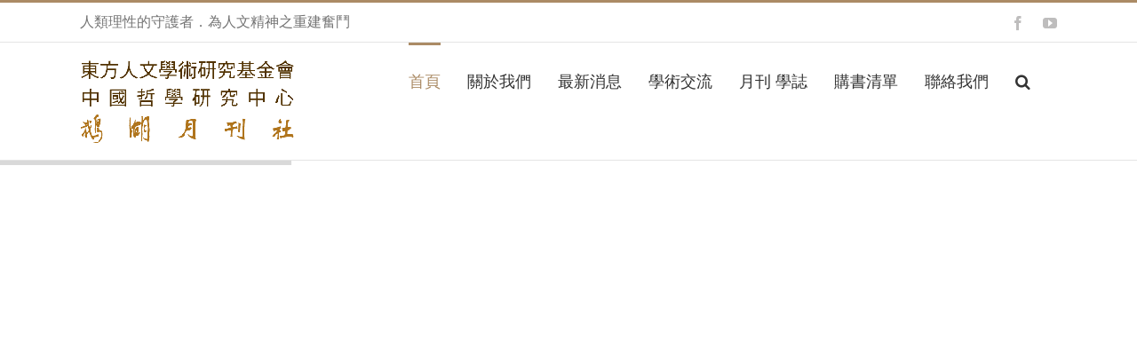

--- FILE ---
content_type: text/css
request_url: https://www.legein.org.tw/wp-content/themes/Avada/assets/css/woocommerce.css?ver=3.9.1
body_size: 8819
content:
.group {
  zoom: 1;
}
.group:before,
.group:after {
  content: " ";
  display: table;
}
.group:after {
  clear: both;
}
/* Flexbox */
/* Woocommerce */
.woocommerce input[type="number"] {
  -moz-appearance: textfield;
}
.woocommerce-message,
.woocommerce-info {
  margin-bottom: 30px;
  padding: 20px 0 20px 16px;
  background: none;
  border: none;
  border-top: 1px solid #e0dede;
  border-bottom: 1px solid #e0dede;
  color: #333;
  text-align: left;
}
.woocommerce-message:before,
.woocommerce-info:before {
  position: absolute;
  margin-left: -16px;
  font-family: 'IcoMoon';
  content: '\f05d';
}
.woocommerce-message .wc-forward,
.woocommerce-info .wc-forward {
  float: right;
  text-shadow: none;
}
.woocommerce-message .wc-forward:before,
.woocommerce-info .wc-forward:before {
  font-family: 'IcoMoon';
  content: '\f07a';
  margin-right: 6px;
  color: inherit;
}
.woocommerce-error {
  list-style: none;
  padding: 0;
}
.woocommerce-error li {
  margin-bottom: 15px;
  background-color: #ffe9e9;
  border: 1px solid #E7A9A9;
  color: #D04544;
  padding: 8px;
  position: relative;
  text-align: center;
}
.woocommerce button.fusion-button,
.woocommerce button.button,
.woocommerce .shipping-calculator-form .button,
.woocommerce .login .button,
.woocommerce .register .button,
.woocommerce .avada-order-details .order-again .button,
.woocommerce .lost_reset_password input[type=submit] {
  min-height: 32px;
  text-transform: uppercase;
  text-align: center;
  padding: 0 20px;
  margin: 0;
  border-radius: 2px;
  cursor: pointer;
}
.woocommerce .lost_reset_password input[type=submit] {
  border: 0;
}
.woocommerce .button {
  cursor: pointer;
}
.woocommerce .single_add_to_cart_button,
.woocommerce button.button {
  margin-top: -1px;
}
.woocommerce .avada-shipping-calculator-form .button,
.woocommerce .shipping-calculator-form .button {
  float: right;
  margin-top: 0;
  padding: 2px 20px;
}
.woocommerce .login .form-row {
  text-align: initial;
  margin: 0 20px 0 15px;
  float: right;
}
.woocommerce .login .form-row.form-row-first,
.woocommerce .login .form-row.form-row-last {
  margin: 0 0 20px 0;
  float: none;
}
.woocommerce .login .button {
  margin-left: 15px;
}
.woocommerce .login .inline {
  float: left;
  margin-top: 5px;
}
.woocommerce .login .lost_password {
  float: right;
  margin-top: 5px;
}
.woocommerce #customer_login .login .form-row {
  text-align: initial;
  margin: 0 18px 0 0;
  float: left;
}
.woocommerce #customer_login .login .form-row.form-row-wide {
  margin: 0 0 20px 0;
  float: none;
}
.woocommerce #customer_login .login .button {
  margin-left: 0;
}
.woocommerce #customer_login .login .inline {
  float: none;
  display: inline;
  margin-top: 10px;
  margin-left: 15px;
}
.woocommerce #customer_login .login .lost_password {
  float: left;
  margin-bottom: 0;
}
.woocommerce #customer_login .register .form-row:last-child {
  margin-bottom: 0;
}
.woocommerce .checkout_coupon {
  margin-bottom: 40px;
  display: -webkit-flex !important;
  display: -ms-flexbox !important;
  display: flex !important;
  -webkit-align-items: center;
  -ms-flex-align: center;
      align-items: center;
  -webkit-justify-content: space-between;
  -ms-flex-pack: justify;
      justify-content: space-between;
}
.woocommerce .checkout_coupon .promo-code-heading {
  margin: 0;
  padding: 0;
  border: none;
}
.woocommerce .checkout_coupon .coupon-contents {
  display: -webkit-flex !important;
  display: -ms-flexbox !important;
  display: flex !important;
  -webkit-align-items: center;
  -ms-flex-align: center;
      align-items: center;
  -webkit-justify-content: center;
  -ms-flex-pack: center;
      justify-content: center;
  -webkit-flex-wrap: wrap;
  -ms-flex-wrap: wrap;
      flex-wrap: wrap;
  margin: 0 -7.5px;
}
.woocommerce .checkout_coupon .coupon-input {
  width: 240px;
  margin: 0;
  padding: 5px 7.5px;
}
.woocommerce .checkout_coupon .coupon-input .input-text {
  margin: 0;
  padding: 8px 15px;
}
.woocommerce .checkout_coupon .coupon-button {
  margin: 0;
  padding: 5px 7.5px;
}
.product_meta {
  padding-top: 20px;
}
.cart-totals-buttons,
.shipping_calculator,
.coupon,
#customer_login .col-1,
#customer_login .col-2,
.checkout_coupon,
.cross-sells {
  box-sizing: border-box;
  -moz-box-sizing: border-box;
  border: 1px solid;
  overflow: hidden;
  padding: 30px;
}
.woocommerce .checkout h3,
.cart_totals h2,
.shipping_calculator h2,
.coupon h2,
#customer_login h2,
.cross-sells h2 {
  margin-top: 0;
  border-bottom: 1px solid;
  margin-bottom: 30px;
  padding-bottom: 10px;
}
.woocommerce-ordering {
  display: none;
}
.catalog-ordering {
  margin-bottom: 32px;
}
.orderby-order-container {
  display: inline-block;
  vertical-align: top;
}
.catalog-ordering > ul,
.orderby-order-container > ul {
  display: inline-block;
  vertical-align: top;
  list-style: none;
  margin: 0 10px 10px 0;
  padding: 0;
}
.catalog-ordering > ul,
.orderby-order-container > ul,
.order-dropdown > li:after,
.order-dropdown ul li a {
  height: 39px;
  line-height: 39px;
}
.order-dropdown,
.order-dropdown ul li a {
  width: 185px;
}
.catalog-ordering .order,
.order-dropdown > li:after {
  width: 39px;
}
.catalog-ordering a {
  color: #333;
}
.order-dropdown {
  position: relative;
  z-index: 100;
  cursor: pointer;
}
.order-dropdown ul {
  margin: 0;
  padding: 0;
  list-style: none;
}
.catalog-ordering .order li a {
  background: #fbfaf9;
  border: 1px solid #dbdbdb;
  display: block;
  font-size: 12px;
  text-align: center;
}
.order-dropdown .current-li {
  background: #fbfaf9;
  border: 1px solid #dbdbdb;
  display: block;
  padding: 0 13px;
  font-size: 12px;
}
.current-li-content {
  display: block;
  overflow: hidden;
  width: 133px;
}
.order-dropdown > li {
  position: relative;
  z-index: 99;
}
.order-dropdown ul {
  display: none;
  background: #fbfaf9;
}
.order-dropdown > li:hover > ul {
  display: block;
  position: absolute;
}
.order-dropdown li ul li {
  overflow: hidden;
}
.order-dropdown ul li a {
  background: #fbfaf9;
  border: 1px solid #dbdbdb;
  border-top: 0;
  display: block;
  font-size: 12px;
  padding: 0;
  padding: 0 13px;
}
.order-dropdown ul li a:hover {
  background: #fff;
}
.order-dropdown ul li a strong {
  font-weight: normal;
}
.order-dropdown > li:after {
  display: block;
  font-family: "IcoMoon";
  content: '\e61f';
  font-size: 9px;
  z-index: 101;
  position: absolute;
  top: 0;
  right: 0;
  text-align: center;
  border-left: 1px solid #dbdbdb;
}
.products {
  list-style: none;
  margin: 0;
  padding: 0;
}
.products > li {
  border: 1px solid #efefef;
  border-bottom-width: 2px;
}
.products-6 > li {
  float: left;
  width: 15.832%;
  margin-right: 1.0%;
  margin-bottom: 11px;
}
.products-6 > li:nth-child(6n) {
  margin-right: 0;
}
.products-6 > li:nth-child(6n+1) {
  clear: both;
}
.products-5 > li {
  float: left;
  width: 19.2%;
  margin-right: 1.0%;
  margin-bottom: 11px;
}
.products-5 > li:nth-child(5n) {
  margin-right: 0;
}
.products-5 > li:nth-child(5n+1) {
  clear: both;
}
.products-4 > li {
  float: left;
  width: 24.25%;
  margin-right: 1.0%;
  margin-bottom: 11px;
}
.products-4 > li:nth-child(4n) {
  margin-right: 0;
}
.products-4 > li:nth-child(4n+1) {
  clear: both;
}
.products-3 > li {
  float: left;
  width: 32.6%;
  margin-right: 1.0%;
  margin-bottom: 11px;
}
.products-3 > li:nth-child(3n) {
  margin-right: 0;
}
.products-3 > li:nth-child(3n+1) {
  clear: both;
}
.products-2 > li {
  float: left;
  width: 49.5%;
  margin-right: 1.0%;
  margin-bottom: 11px;
}
.products-2 > li:nth-child(2n) {
  margin-right: 0;
}
.products-2 > li:nth-child(2n+1) {
  clear: both;
}
.products-1 > li {
  float: left;
  width: 100%;
  margin-bottom: 11px;
}
.products-1 > li:nth-child(2n) {
  margin-right: 0;
}
.products-1 > li:nth-child(2n+1) {
  clear: both;
}
.product-images {
  display: block;
  text-align: center;
  position: relative;
}
.onsale {
  -webkit-backface-visibility: hidden;
  display: block;
  z-index: 98;
  color: #fff;
  border-radius: 50%;
  line-height: 39px;
  text-align: center;
  position: absolute;
  padding: 0px 5px;
  pointer-events: none;
}
.fusion-out-of-stock {
  /* Cirlce Badge layout
  z-index: 98;
  -webkit-backface-visibility: hidden;
  position: absolute;
  left: 15px;
  top: 20px;
  height: 45px;
  width: 45px;
  line-height: 14px;
  .border-radius(50%);
  background-color: #AA0000;
  text-align: center;
  color: #fff;
  pointer-events: none;
  */
  z-index: 98;
  position: absolute;
  left: 0;
  top: 0;
  height: 25px;
  width: 100%;
  line-height: 25px;
  background-clip: padding-box;
  background-color: rgba(210, 0, 0, 0.9);
  font-size: 13px;
  color: #fff;
  text-align: center;
  pointer-events: none;
}
.fusion-out-of-stock .fusion-position-text {
  position: relative;
  top: 50%;
  margin-left: -1px;
  margin-top: -14px;
  word-wrap: break-word;
}
.product-details {
  padding: 20px 15px 0px 15px;
}
.product-title {
  font-size: 13px;
  margin-top: 0;
  margin-bottom: 5px;
  font-family: 'MuseoSlab500Regular', arial, helvetica, sans-serif;
  font-weight: normal;
}
.product .product-buttons {
  padding-bottom: 12px;
  padding-top: 12px;
  margin: 0 15px;
  margin-top: 4px;
  border-top: 1px solid #EBEAEA;
}
.star-rating {
  overflow: hidden;
  position: relative;
  height: 1em;
  line-height: 1em;
  font-size: 1em;
  width: 5.1em;
  font-family: 'icomoon';
}
.star-rating:before {
  content: '\f006\f006\f006\f006\f006';
  float: left;
  top: 0;
  left: 0;
  position: absolute;
  letter-spacing: 0.1em;
}
.star-rating span {
  overflow: hidden;
  float: left;
  top: 0;
  left: 0;
  position: absolute;
  padding-top: 1.5em;
}
.star-rating span:before {
  content: '\f005\f005\f005\f005\f005';
  top: 0;
  position: absolute;
  left: 0;
  letter-spacing: 0.1em;
}
.product-details .star-rating {
  float: right;
}
.price del .amount,
.product-details .price .from {
  font-size: 13px;
  margin-right: 5px;
}
.price ins {
  text-decoration: none;
}
.price ins .amount {
  font-size: 18px;
  text-decoration: none;
}
.price > .amount {
  font-size: 18px;
}
.product-details-container {
  border-bottom: 1px solid #e7e6e6;
  padding-bottom: 20px;
  min-height: 50px;
}
.product-buttons a {
  display: block;
  position: relative;
  box-sizing: border-box;
  padding-left: 16px;
  width: auto;
  max-width: 49%;
  line-height: inherit;
  font-size: 12px;
  text-shadow: none;
}
.product-buttons a:first-child {
  float: left;
}
.product-buttons a:last-child {
  float: right;
}
.product-buttons a:before {
  position: absolute;
  margin-left: -16px;
  font-family: 'icomoon';
  color: inherit;
}
.product-buttons .add_to_cart_button:before,
.product-buttons .product_type_simple:before,
.product-buttons .product_type_external:before {
  content: '\f07a';
}
.product-buttons .show_details_button:before {
  content: '\e623';
}
.product-buttons .product_type_variable:before,
.product-buttons .product_type_grouped:before {
  content: '\f013';
}
.product-buttons .align-right {
  float: right;
  width: 41%;
  position: relative;
  line-height: normal;
  display: inline-block;
  line-height: 40px;
}
.product-buttons .added_to_cart {
  display: none;
}
/*
.has-sidebar .products-4 .product-buttons .button,
.has-sidebar .products-4 .product-buttons .show_details_button {
  width: 36%;
}
.has-sidebar .products-4 .product-buttons .show_details_button {
  width: auto;
  max-width: 36%;
}
*/
.product-buttons .button {
  text-align: left;
}
.product-images .crossfade-images {
  white-space: nowrap;
  display: block;
}
.product-images .crossfade-images .helper {
  display: inline-block;
  height: 100%;
  vertical-align: middle;
}
.product-images .crossfade-images:hover img:not(.hover-image) {
  opacity: 0;
}
.product-images .crossfade-images:hover .hover-image {
  opacity: 1 !important;
}
.product-images .crossfade-images img {
  transition: opacity 0.5s ease-in-out;
  position: relative;
  z-index: 50;
  min-width: 100%;
  vertical-align: middle;
}
.product-images .crossfade-images .hover-image {
  position: absolute;
  left: 0;
  right: 0;
  margin: 0 auto;
  opacity: 0;
}
.woocommerce-pagination .next,
.woocommerce-pagination .prev,
.woocommerce-pagination .next:hover,
.woocommerce-pagination .prev:hover {
  border: 0;
}
.woocommerce-tabs {
  clear: both;
}
#main .product .product_title {
  margin: 0;
}
.product .onsale {
  top: 20px;
  left: 15px;
}
.product .price {
  margin: 0;
  margin-top: 5px;
}
.product .product-border {
  height: 4px;
  border-top: 1px solid #e7e6e6;
  border-bottom: 1px solid #e7e6e6;
  margin-top: 20px;
  margin-bottom: 20px;
  box-sizing: content-box;
}
.quantity {
  display: inline-block;
  border: 1px solid #dbdbdb;
  overflow: hidden;
}
.quantity .minus,
.quantity .plus,
.quantity .qty {
  float: left;
  border: 0;
  margin: 0;
  padding: 0;
  height: 31px;
  text-align: center;
  vertical-align: middle;
  font-size: 12px;
  color: #333;
}
.quantity .qty {
  background: transparent;
  width: 43px;
}
.quantity .minus,
.quantity .plus {
  background: #fbfaf9;
  width: 26px;
  cursor: pointer;
}
.quantity .minus,
.quantity .qty {
  border-right: 1px solid #dadada;
}
.quantity .qty::-webkit-inner-spin-button,
.quantity .qty::-webkit-outer-spin-button {
  -webkit-appearance: none;
  margin: 0;
}
.input-text,
.quantity .minus,
.quantity .plus {
  -webkit-appearance: none;
  border-radius: 0;
}
form.cart {
  margin-bottom: 40px;
  margin-top: 40px;
}
.summary .cart .gform_wrapper {
  overflow: visible;
}
.summary .cart .quantity {
  float: left;
  margin-right: 10px;
  margin-bottom: 5px;
}
.group_table {
  margin-bottom: 30px;
}
.group_table tr {
  vertical-align: top;
  height: 41px;
}
.group_table td {
  vertical-align: middle;
  height: 31px;
}
.group_table td.label {
  padding: 0 10px;
}
.product_meta > span {
  display: block;
}
.woocommerce-tabs {
  overflow: hidden;
  padding-top: 60px;
}
.woocommerce-tabs > .tabs {
  list-style: none;
  padding: 0;
  margin: 0;
  width: 220px;
  float: left;
}
.woocommerce-tabs .tabs li a {
  display: block;
  padding: 10px 0px;
  border-bottom: 1px solid #e7e6e6;
}
.woocommerce-tabs .tabs li a .arrow,
.woocommerce-tabs .tabs li a:hover .arrow {
  display: none;
}
.woocommerce-tabs .tabs li.active a .arrow,
.woocommerce-tabs .tabs li.active a:hover .arrow {
  display: inline-block;
}
.woocommerce-tabs .panel {
  border: 1px solid #e7e6e6;
  margin-left: 240px;
}
.woocommerce #review_form input[type=text] {
  width: 100%;
}
#reviews .overall-rating {
  float: right;
}
#reviews .review-title {
  margin: 0;
}
#reviews .review-main-title {
  margin-bottom: 25px;
}
#reviews .commentlist {
  margin-bottom: 0;
}
#reviews li {
  margin-bottom: 15px;
}
#reviews li:last-child {
  margin-bottom: 0;
}
#reviews li .comment-text {
  padding: 15px;
  border: 1px solid #f2efef;
  margin-left: 70px;
}
#reviews li .avatar {
  float: left;
  max-width: 60px;
}
#reviews li .comment-text .meta {
  display: inline-block;
  margin-bottom: 10px;
}
#reviews li .comment-text .star-rating {
  float: right;
  margin-left: 5px;
}
#reviews li .comment-text .description {
  clear: right;
}
#reviews .add_review {
  margin: 0;
  margin-top: 15px;
  float: right;
}
#review_form_wrapper {
  margin-top: 50px;
}
#reviews #reply-title {
  font-size: 15px;
  margin: 0;
  margin-bottom: 25px;
}
.comment-respond .comment-reply-title {
  margin-top: 0;
  padding-top: 1em;
}
.comment-form-rating label {
  display: none;
}
#reviews .comment-form-comment label {
  display: block;
  margin-bottom: 4px;
}
#reviews input#submit {
  border: 0;
  font-size: 13px;
  font-weight: bold;
}
p.stars {
  position: relative;
  line-height: 1em;
  font-size: 1em;
}
p.stars:after {
  content: "";
  display: block;
  clear: both;
}
p.stars a {
  width: 19%;
  display: block;
  position: relative;
  float: left;
  box-sizing: border-box;
  padding: .5em .5em .5em .75em;
  background: rgba(0, 0, 0, 0.025);
  margin-right: 1%;
  border-radius: 4px;
  font-weight: bold;
}
p.stars a:hover,
p.stars a.active {
  background: rgba(0, 0, 0, 0.075);
}
p.stars a.star-1:after,
p.stars a.star-2:after,
p.stars a.star-3:after,
p.stars a.star-4:after,
p.stars a.star-5:after {
  font-family: 'icomoon';
  content: '\f005';
  position: absolute;
  top: .85em;
  width: 5.3em;
  right: 1em;
  font-size: .5em;
  border-radius: 1em;
  color: #999;
  text-align: right;
  font-weight: normal;
}
p.stars a.star-1:hover,
p.stars a.star-2:hover,
p.stars a.star-3:hover,
p.stars a.star-4:hover,
p.stars a.star-5:hover {
  text-decoration: none;
}
p.stars a.star-1:after {
  content: '\f005';
}
p.stars a.star-2:after {
  content: '\f005\f005';
}
p.stars a.star-3:after {
  content: '\f005\f005\f005';
}
p.stars a.star-4:after {
  content: '\f005\f005\f005\f005';
}
p.stars a.star-5:after {
  content: '\f005\f005\f005\f005\f005';
}
.related.products,
.upsells.products {
  margin-top: 60px;
}
.shop_attributes {
  width: 100%;
}
.shop_attributes tr {
  border-bottom: 1px solid #e0e0e0;
}
.shop_attributes tr:last-child {
  border-bottom: 0;
}
.shop_attributes tr th {
  text-align: left;
  width: 30%;
  font-weight: bold;
  padding: 5px 0px;
}
.shop_attributes tr td {
  text-align: left;
  width: 70%;
  padding: 5px 0px;
}
.shop_attributes p {
  margin: 0;
}
.product {
  position: relative;
}
.product .images {
  float: left;
  width: 500px;
  margin-right: 30px;
}
.product .summary.entry-summary {
  margin-left: 530px;
}
.product .entry-summary .summary-container {
  float: left;
  width: 100%;
}
.product .summary.entry-summary .summary-container > div:nth-child(2) {
  display: inline-block;
}
.product .images #slider,
.product .images #carousel {
  margin-bottom: 7px;
}
.product .images #carousel li {
  margin-right: 9px;
  opacity: 0.5;
}
.product .images #carousel li.flex-active-slide {
  opacity: 1;
}
.product .images #slider .flex-direction-nav,
.product .images #carousel .flex-direction-nav {
  display: none;
}
.product .images:hover #slider .flex-direction-nav,
.product .images:hover #carousel .flex-direction-nav {
  display: block;
}
.woocommerce .product .thumbnails {
  margin-top: 7px;
}
.woocommerce .product .thumbnails img {
  max-width: 118px;
  margin-right: 9px;
  margin-bottom: 9px;
}
.woocommerce .product .thumbnails a:nth-child(4n) img {
  margin-right: 0;
}
.woocommerce.has-sidebar .product .thumbnails a img {
  max-width: 100px;
}
.woocommerce.has-sidebar .product .thumbnails a:nth-child(3n) img {
  margin-right: 0;
}
.woocommerce.has-sidebar .product .thumbnails a:nth-child(4n) img {
  margin-right: 9px;
}
.woocommerce-tabs .panel {
  padding: 40px;
}
.single-product .woocommerce-tabs h3 {
  margin-top: 0;
}
.woocommerce .social-share,
.woocommerce .social-share li {
  list-style: none;
  margin: 0;
  padding: 0;
}
.woocommerce .social-share {
  text-align: center;
  border-top: 1px solid #e7e6e6;
  border-bottom: 1px solid #e7e6e6;
  margin-top: 60px;
}
html.flexbox .woocommerce .social-share {
  display: -webkit-flex;
  display: -ms-flexbox;
  display: flex;
  -webkit-justify-content: center;
      -ms-flex-pack: center;
          justify-content: center;
}
.woocommerce .social-share li a {
  display: block;
}
.has-sidebar .woocommerce .social-share li,
.has-sidebar .woocommerce-container .social-share li {
  width: 24%;
  padding: 20px 19px;
}
.double-sidebars.woocommerce .social-share li {
  float: left;
}
.woocommerce .social-share li {
  display: inline-block;
  text-align: left;
  width: 25%;
  border-right: 1px solid #e7e6e6;
  padding: 20px 30px;
}
.woocommerce .social-share li:last-child {
  border-right: 0;
}
.woocommerce .social-share li a {
  display: block;
}
.woocommerce .social-share li .fontawesome-icon {
  display: inline-block;
  vertical-align: middle;
  float: none;
  margin: 0;
}
.woocommerce .social-share li .fusion-woo-social-share-text {
  display: inline-block;
  vertical-align: middle;
  padding: 0 0 0 10px;
  width: calc(100% - 45px);
}
.woocommerce .social-share .woocommerce .social-share li span {
  display: block;
}
.woocommerce-success-message {
  border-top: 1px solid;
  border-bottom: 1px solid;
  padding: 20px 0px;
  font-size: 14px;
  font-family: 'MuseoSlab500Regular', arial, helvetica, sans-serif;
  margin-bottom: 40px;
}
.woocommerce-success-message .button {
  float: right;
}
.woocommerce-success-message .msg:before {
  font-family: 'icomoon';
  content: '\f05d';
  margin-right: 5px;
}
.woocommerce-success-message .button {
  font-size: 12px;
}
.woocommerce-success-message .button:before {
  font-family: 'icomoon';
  content: '\f07a';
  margin-right: 6px;
}
.empty-cart-message .msg {
  font-size: 18px;
}
.empty-cart-message .msg:before {
  content: '';
}
.variations_form .variations .single_variation_wrap .woocommerce-variation-description {
  display: none;
  visibility: hidden;
  height: 0;
}
.single_variation_wrap {
  margin: 10px 0px;
}
.single_variation_wrap .variations_button .quantity {
  float: left;
}
.single_variation_wrap .variations_button .button {
  float: left;
  margin-left: 10px;
}
table.variations {
  width: 100%;
}
table.variations td {
  padding-bottom: 5px;
}
.variations .label {
  padding-right: 10px;
}
.variations .value {
  min-width: 150px;
}
.single_variation_price_reset .single_variation_wrap {
  float: left;
  margin-top: 5px;
}
.product .single_variation_price_reset .single_variation_wrap .price {
  margin-top: 0;
}
.single_variation_price_reset .reset_variations {
  float: right;
  margin-top: 5px;
}
#wrapper .widget .product_list_widget li {
  padding-bottom: 10px;
  margin-bottom: 10px;
}
.product_list_widget .wp-post-image {
  max-width: 58px;
  float: right;
  margin-left: 15px;
}
.product_list_widget li,
.widget_layered_nav li {
  border-bottom-width: 1px;
  border-bottom-style: solid;
  overflow: hidden;
}
.product_list_widget li a,
.widget_layered_nav li a {
  border-bottom: 0;
  padding: 0;
}
.widget_layered_nav li.chosen {
  background-color: #A0CE4E;
}
.widget_layered_nav li.chosen a {
  margin-left: 14px;
}
.widget_layered_nav li.chosen a:before,
.widget_layered_nav_filters li.chosen a:before {
  position: absolute;
  content: '\e61d';
  margin-left: -17px;
  -webkit-transform: rotate(45deg);
  transform: rotate(45deg);
  font-family: 'icomoon';
}
.widget_layered_nav_filters li.chosen {
  display: inline-block;
  margin: 0 3px 3px 0;
  padding: 2px 5px 2px 20px;
  background-color: #A0CE4E;
}
.product_list_widget li .amount,
.product_list_widget li .quantity {
  display: block;
  font-size: 15px;
  font-weight: bold;
  padding-top: 3px;
}
.product_list_widget li .quantity {
  border: 0;
}
.product_list_widget li dl {
  margin: 0;
}
.product_list_widget li dt,
.product_list_widget li dd {
  margin: 0;
  display: inline;
}
.product_list_widget li dt {
  font-weight: bold;
  margin-right: 5px;
}
.product_list_widget li .star-rating {
  margin: 5px 0px;
}
.widget_shopping_cart_content .total .amount {
  display: inline-block;
  margin-left: 25px;
}
.widget_shopping_cart_content .buttons {
  background: #f6f6f6;
  overflow: hidden;
}
.widget_shopping_cart_content .buttons a {
  display: inline-block;
  width: 50%;
  float: left;
  text-indent: 10px;
  margin: 0;
  height: 35px;
  line-height: 35px;
}
.widget_shopping_cart_content .buttons > a:before {
  font-family: 'icomoon';
  content: '\f07a';
  margin-right: 10px;
}
.widget_shopping_cart_content .buttons a.checkout:before {
  font-family: 'icomoon';
  content: '\f046';
  margin-right: 10px;
}
.widget_layered_nav li {
  overflow: hidden;
  padding: 10px 0px;
}
.widget_layered_nav li a {
  float: left;
}
.widget_layered_nav li .count {
  float: right;
  font-size: 12px;
}
.price_slider_wrapper {
  border-bottom: 1px solid;
  padding-bottom: 18px;
}
.price_slider_amount {
  text-align: right;
  margin-top: 15px;
}
.price_slider_amount .button {
  float: left;
  font-weight: bold;
  height: 25px;
  line-height: 25px;
  font-size: 13px;
  padding: 0 6px;
}
.price_label {
  line-height: 25px;
}
.price_label .from {
  margin-left: 3px;
}
.price_label .from,
.price_label .to {
  font-size: 14px;
  font-weight: bold;
}
.ui-slider {
  position: relative;
  text-align: left;
}
.ui-slider .ui-slider-handle {
  position: absolute;
  z-index: 2;
  width: 12px;
  height: 12px;
  top: -0.3em;
  outline: none;
}
.ui-slider .ui-slider-handle:before {
  border: 1px solid #333;
  border-radius: 50%;
  background-clip: padding-box;
  background-color: #fff;
  width: 12px;
  height: 12px;
  outline: none;
  content: '';
  display: block;
  position: absolute;
  top: 0;
  left: 0;
}
.ui-slider .ui-slider-handle:after {
  border: 1px solid #333;
  border-radius: 50%;
  background-clip: padding-box;
  background-color: #fff;
  width: 2px;
  height: 2px;
  outline: none;
  content: '';
  display: block;
  position: absolute;
  top: 5px;
  left: 5px;
  z-index: 3;
}
.ui-slider .ui-slider-handle:last-child {
  margin-left: -1em;
}
.ui-slider .ui-slider-range {
  position: absolute;
  z-index: 1;
  font-size: .7em;
  display: block;
  border: 0;
  border-radius: 1em;
}
.price_slider_wrapper .ui-widget-content {
  border-radius: 1em;
}
.ui-slider-horizontal {
  height: .5em;
}
.ui-slider-horizontal .ui-slider-range {
  top: 0;
  height: 100%;
}
.ui-slider-horizontal .ui-slider-range-min {
  left: -1px;
}
.ui-slider-horizontal .ui-slider-range-max {
  right: -1px;
}
.simple-products-slider {
  overflow: hidden;
}
#main .simple-products-slider .image .image-extras .image-extras-content h3 {
  margin-top: 0px;
  margin-bottom: 5px;
  font-size: 13px;
}
.simple-products-slider .cats {
  font-size: 11px;
  margin-bottom: 5px;
  line-height: normal;
}
.simple-products-slider .price {
  display: inline-block;
  margin-bottom: 5px;
}
.simple-products-slider .price .amount {
  font-size: 18px;
}
.simple-products-slider .product-buttons {
  padding: 0;
  height: auto;
}
.simple-products-slider .product-buttons a {
  display: inline;
  height: auto;
  line-height: normal;
  float: none;
}
.simple-products-slider .product-buttons a:before {
  margin-right: 0;
}
.simple-products-slider .product-buttons .show_details_button {
  margin-left: 5px;
}
.product-category h3 {
  padding: 0 20px;
}
#customer_login h2 {
  margin-bottom: 5px;
}
#customer_login .sep-double {
  margin-bottom: 40px;
}
#customer_login_box {
  border: 1px solid;
  padding: 30px;
  /* Safari/Chrome, other WebKit */
  /* Firefox, other Gecko */
  box-sizing: border-box;
  /* Opera/IE 8+ */
}
#customer_login .one_half.last {
  padding-top: 29px;
}
#customer_login_box .remember-box {
  padding-left: 20px;
  padding-right: 20px;
}
#customer_login .col-1,
#customer_login .col-2 {
  width: 48%;
  float: left;
}
#customer_login .col-1 {
  margin-right: 4%;
}
.woocommerce .myaccount_user_container {
  display: table-row;
}
.myaccount_user_container span {
  display: table-cell;
  padding: 25px 0px;
  border-right: 1px solid;
}
.myaccount_user_container span.msg {
  padding-left: 20px;
  padding-right: 20px;
}
.myaccount_user_container span:last-child {
  border-right: 0;
  padding-left: 20px;
}
.myaccount_user_container .username {
  padding-left: 25px;
  font-family: 'MuseoSlab500Regular', arial, helvetica, sans-serif;
  font-size: 18px;
  font-weight: normal;
}
.myaccount_user_container .username:before {
  position: absolute;
  margin-left: -25px;
  font-family: 'IcoMoon';
  content: '\f05d';
}
.myaccount_user_container .view-cart a {
  text-transform: uppercase;
}
.myaccount_user_container .view-cart a {
  padding-left: 25px;
}
.myaccount_user_container .view-cart a:before {
  position: absolute;
  margin-left: -25px;
  font-family: 'IcoMoon';
  content: '\f07a';
  color: inherit;
}
.myaccount_user {
  display: none;
}
.avada_myaccount_user {
  display: table;
  width: 100%;
  border-top: 1px solid;
  border-bottom: 1px solid;
  margin-bottom: 40px;
}
#main .avada-myaccount-data {
  overflow: visible;
}
.avada-myaccount-data h2,
.avada-myaccount-data .digital-downloads,
.avada-myaccount-data .my_account_orders,
.avada-myaccount-data .myaccount_address,
.avada-myaccount-data .address,
.avada-myaccount-data .edit-account-heading,
.avada-myaccount-data .edit-account-form,
.edit-address {
  display: none;
}
.avada-myaccount-data .digital-downloads,
.avada-thank-you .order_details {
  list-style: none;
  margin: 10px 0 0;
  padding: 0;
}
.avada-myaccount-data .digital-downloads li,
.avada-thank-you .order_details li {
  line-height: 19px;
  margin: 0 0 15px;
  padding: 0 0 0 25px;
}
.avada-myaccount-data .digital-downloads li:before,
.avada-thank-you .order_details li:before {
  border-radius: 50%;
  font-size: 12px;
  text-align: center;
  content: '\f105';
  display: inline-block;
  float: left;
  font-family: 'icomoon';
  font-style: normal;
  font-weight: normal;
  height: 19px;
  margin-left: -25px;
  margin-right: 0;
  text-decoration: inherit;
  width: 19px;
}
.avada-myaccount-data .my_account_orders .order-total {
  border-top: none;
}
.avada-myaccount-data .my_account_orders.shop_table tbody tr {
  height: 46px;
}
.avada-myaccount-data .addresses .col-1,
.avada-myaccount-data .addresses .col-2,
.avada-customer-details .addresses .col-1,
.avada-customer-details .addresses .col-2 {
  width: 48%;
  float: left;
}
.avada-myaccount-data .addresses .col-1,
.avada-customer-details .addresses .col-1 {
  margin-right: 4%;
}
.avada-myaccount-data .addresses .title,
.avada-customer-details .addresses .title {
  margin-top: 0;
  border-bottom: 1px solid;
  margin-bottom: 15px;
  padding-bottom: 5px;
  display: block;
}
.avada-myaccount-data .addresses .title h3,
.avada-customer-details .addresses .title h3 {
  font-weight: bold;
}
.avada-myaccount-data .addresses .title .edit {
  display: inline-block;
  margin: 2px 0 0 10px;
}
body:not(:-moz-handler-blocked) .avada-myaccount-data .addresses .title .edit {
  margin-top: 3px;
}
.avada-myaccount-data .input-text {
  padding: 8px 15px;
}
.avada-myaccount-data .myaccount_address .chosen-container-single,
.avada-myaccount-data #billing_country_chosen,
.avada-myaccount-data #billing_state_chosen,
.avada-myaccount-data #shipping_country_chosen,
.avada-myaccount-data #shipping_state_chosen,
.avada-checkout #billing_country_chosen,
.avada-checkout #billing_state_chosen,
.avada-checkout #shipping_country_chosen,
.avada-checkout #shipping_state_chosen {
  width: 100% !important;
}
/* START WooCommerce 2.3 select2 styles  */
.avada-select .select2-container {
  width: 100% !important;
}
.avada-select .select2-container .select2-choice,
.avada-select .select2-container .select2-choice2 {
  color: #aaa9a9;
  background-color: #ffffff;
  -webkit-appearance: none;
  box-sizing: border-box;
  -webkit-box-sizing: border-box;
  -moz-box-sizing: border-box;
  -o-box-sizing: border-box;
  height: 34px;
  padding: 7px 15px;
  border-radius: 0;
  -webkit-border-radius: 0;
  -moz-border-radius: 0;
  -o-border-radius: 0;
  background-image: none;
}
.avada-select .select2-container .select2-choice .select2-arrow,
.avada-select .select2-container .select2-choice2 .select2-arrow {
  border-radius: 0;
  -webkit-border-radius: 0;
  -moz-border-radius: 0;
  -o-border-radius: 0;
  background-image: none;
  width: 34px;
  height: 34px;
  line-height: 34px;
  border-left: 1px solid #dadada;
  position: absolute;
  background: transparent;
  pointer-events: none;
  z-index: 10;
  font-family: 'icomoon';
  font-size: 9px;
  text-align: center;
}
.avada-select .select2-container .select2-choice .select2-arrow b,
.avada-select .select2-container .select2-choice2 .select2-arrow b {
  pointer-events: none;
  z-index: 10;
  font-family: 'icomoon';
  font-size: 9px;
  text-align: center;
  background: none;
}
.avada-select .select2-container .select2-choice .select2-arrow b:after,
.avada-select .select2-container .select2-choice2 .select2-arrow b:after {
  display: none;
}
.avada-select .select2-container .select2-choice .select2-arrow b:before,
.avada-select .select2-container .select2-choice2 .select2-arrow b:before {
  content: '\e61f';
}
.avada-select .select2-container.select2-dropdown-open .select2-choice,
.avada-select .select2-container.select2-dropdown-open .select2-choices {
  background: inherit;
  background-image: inherit;
  background-image: -moz-linear-gradient(center bottom, #ffffff 0, #eeeeee 50%);
  filter: progid:DXImageTransform.Microsoft.gradient(startColorstr='#eeeeee', endColorstr='#ffffff', GradientType=0);
  background-image: linear-gradient(to top, #ffffff 0, #eeeeee 50%);
  background-color: #eee;
}
.avada-select .select2-container.select2-dropdown-open .select2-choice .select2-arrow,
.avada-select .select2-container.select2-dropdown-open .select2-choices .select2-arrow {
  -webkit-transform: rotate(180deg);
  transform: rotate(180deg);
  line-height: 28px;
  height: 28px;
  border-left-color: transparent;
}
/* END WooCommerce 2.3 select2 styles  */
.avada-order-details {
  margin-bottom: 20px;
}
.avada-order-details .shop_table.order_details .product-total {
  text-align: right;
}
.avada-order-details .shop_table.order_details tfoot {
  border-top: 1px solid;
}
.avada-order-details .shop_table.order_details tfoot tr {
  border: none;
}
.avada-order-details .shop_table.order_details tfoot tr .filler-td {
  padding: 10px 0;
  width: 100%;
}
.avada-order-details .shop_table.order_details tfoot tr th {
  padding: 10px 40px 10px 0;
  border: none;
  text-align: right;
  white-space: nowrap;
}
.avada-order-details .shop_table.order_details tfoot tr td {
  vertical-align: middle;
  padding: 10px 0;
  white-space: nowrap;
}
.avada-order-details .shop_table.order_details tfoot tr:last-child td {
  padding-top: 10px;
}
.avada-order-details .order-again {
  margin: 15px 0 0 0;
  text-align: right;
}
.avada-order-details .shop_table.order_details tfoot tr:last-child .amount {
  font-size: 18px;
  font-family: 'MuseoSlab500Regular', arial, helvetica, sans-serif;
}
.avada-customer-details .customer_details dt,
.avada-customer-details .customer_details dd {
  display: inline-block;
  margin: 0;
}
.avada-customer-details .customer_details dt {
  font-weight: bold;
}
.avada-thank-you {
  margin-bottom: 20px;
}
.woocommerce .cart-empty {
  float: left;
  font-size: 18px;
  border-top: 1px solid;
  border-bottom: 1px solid;
  width: 50%;
  line-height: 55px;
  height: 55px;
}
.woocommerce .return-to-shop {
  float: left;
  border-top: 1px solid;
  border-bottom: 1px solid;
  width: 50%;
  text-align: right;
  line-height: 55px;
  height: 55px;
}
.return-to-shop .wc-backward {
  padding-left: 25px;
}
.return-to-shop .wc-backward:before {
  position: absolute;
  content: '\f07a';
  font-family: 'icomoon';
  margin-left: -25px;
  color: inherit;
}
.woocommerce-side-nav {
  float: left;
  list-style: none;
  margin: 0;
  padding: 0;
  width: 220px;
}
.woocommerce-side-nav li a {
  font-family: 'MuseoSlab500Regular', arial, helvetica, sans-serif;
  display: block;
  height: 36px;
  line-height: 36px;
  border-bottom: 1px solid;
}
.woocommerce-side-nav li.active a:after {
  position: absolute;
  font-size: 14px;
  font-family: 'icomoon';
  content: '\f105';
  margin-left: 5px;
}
.woocommerce-content-box {
  border: 1px solid;
  padding: 30px;
  margin-left: 240px;
  overflow: hidden;
  /* Safari/Chrome, other WebKit */
  /* Firefox, other Gecko */
  box-sizing: border-box;
  /* Opera/IE 8+ */
}
.woocommerce-content-box.full-width {
  margin-left: 0;
  width: 100%;
}
.woocommerce-content-box.no-bottom-space {
  padding-bottom: 0;
}
.woocommerce-content-box.one_half {
  margin-left: 0;
  width: 48%;
  margin-right: 4%;
  float: left;
  margin-bottom: 20px;
  position: relative;
}
.woocommerce-content-box.avada-checkout {
  overflow: visible;
}
.woocommerce-content-box h2 {
  border-bottom: 1px solid;
  padding-bottom: 10px;
  margin-bottom: 30px;
}
.available-downloads {
  margin-bottom: 50px;
}
.my_account_orders {
  width: 100%;
  text-align: left;
  margin: 0;
}
.my_account_orders tr {
  border-bottom: 1px solid;
}
.my_account_orders tbody tr:last-child {
  border-bottom: 0;
}
.my_account_orders thead tr th {
  padding-bottom: 12px;
  font-weight: bold;
  font-size: 13px;
}
.my_account_orders thead tr th {
  height: auto;
  line-height: normal;
}
.my_account_orders .order-number a {
  font-size: 18px;
  font-family: 'MuseoSlab500Regular', arial, helvetica, sans-serif;
}
.my_account_orders .order-actions a {
  display: block;
  text-shadow: none;
}
.my_account_orders .order-actions a:after {
  position: absolute;
  font-size: 14px;
  font-family: 'icomoon';
  content: '\f105';
  margin-left: 10px;
}
#main .page-info {
  margin-bottom: 10px;
}
.woocommerce .addresses {
  margin-top: 0px;
  overflow: hidden;
}
.woocommerce .address h4 {
  font-weight: bold;
  margin-top: 0;
  border-bottom: 1px solid;
  padding-bottom: 5px;
}
.woocommerce address {
  font-style: normal;
  margin-bottom: 20px;
}
.woocommerce .address .edit {
  font-family: 'MuseoSlab500Regular', arial, helvetica, sans-serif;
}
.woocommerce .address .edit:after {
  position: absolute;
  font-size: 14px;
  font-family: 'icomoon';
  content: '\f105';
  margin-left: 10px;
}
.checkout .input-text {
  padding: 8px 15px;
}
.shop_table {
  width: 100%;
  text-align: left;
  margin: 0;
}
.shop_table tr {
  border-bottom: 1px solid;
}
.shop_table td {
  padding: 25px 0;
}
.shop_table tbody tr:last-child {
  border-bottom: 0;
}
.shop_table thead tr th {
  padding-bottom: 12px;
  font-weight: bold;
  font-size: 13px;
}
.shop_table thead tr th {
  height: auto;
  line-height: normal;
}
.shop_table tbody tr {
  height: 140px;
}
.shop_table.my_account_subscriptions tbody tr {
  height: auto;
}
.shop_table .product-thumbnail {
  width: 90px;
  margin-right: 25px;
  float: left;
}
.shop_table .product-thumbnail img {
  max-width: 90px;
}
.shop_table .product-name {
  width: 50%;
}
.shop_table .product-title a {
  font-family: 'MuseoSlab500Regular', arial, helvetica, sans-serif;
}
.product-info {
  margin-left: 115px;
  margin-top: 20px;
}
.shop_table .product-thumbnail .product-info {
  margin-top: 20px;
}
.shop_table .product-thumbnail .product-info .variation dt {
  float: left;
  margin-right: 5px;
}
.shop_table .product-thumbnail .product-info .variation dd {
  margin-left: 0;
}
.shop_table .product-remove a {
  font-size: 24px;
  float: right;
}
.shop_table .product-price {
  text-align: center;
}
.shop_table .product-quantity {
  text-align: center;
}
.checkout .shop_table .product-quantity {
  text-align: initial;
}
.shop_table .product-quantity .quantity {
  margin: 0 auto;
}
.shop_table .product-subtotal {
  text-align: center;
}
.shop_table .product-subtotal .amount {
  font-size: 18px;
  font-family: 'MuseoSlab500Regular', arial, helvetica, sans-serif;
}
.shop_table .product-remove {
  width: 5%;
}
.shop_table .variation dt,
.shop_table .variation dd {
  margin: 0;
  display: inline-block;
}
.shop_table .variation p {
  margin-bottom: 5px;
}
.one_half_container {
  float: left;
}
.cart-collaterals {
  margin-top: 30px;
  overflow: hidden;
}
.cart-collaterals .one_half .woocommerce-content-box {
  margin-bottom: 30px;
}
.cart-collaterals .form-row input,
.cart-collaterals .avada-select-parent input {
  padding: 9px 15px;
  margin: 0;
}
.cart-collaterals ul.products li {
  margin-bottom: 0;
}
.cart-collaterals .cross-sells {
  margin-bottom: 30px;
}
.shipping-calculator-form-nohide #calc_shipping_state {
  min-width: 100%;
}
.shipping-calculator-form-nohide .button {
  float: right;
}
.coupon {
  overflow: hidden;
}
.coupon .input-text {
  float: left;
  width: 75%;
  padding: 8px 15px;
  margin-left: 0;
  margin-right: 0;
}
.coupon .fusion-button {
  float: right;
  margin-top: 2px;
  padding-left: 25px !important;
  padding-right: 25px !important;
}
.cart-totals-container .fusion-button {
  display: block;
}
.shipping-coupon {
  float: left;
  width: 48%;
  margin-right: 4%;
}
.cart-totals-buttons {
  float: left;
  width: 48%;
}
.cart-totals-buttons .shipping_method {
  max-width: 230px;
}
.shipping_calculator {
  margin-bottom: 30px;
}
.avada-shipping-calculator-form,
.shipping-calculator-form {
  display: block;
}
.avada-shipping-calculator-form .fusion-one-half {
  margin-top: 0;
}
.avada-shipping-calculator-form .fusion-one-half .avada-select-parent,
.shipping-calculator-form .fusion-one-half .avada-select-parent {
  margin-bottom: 0;
}
.avada-shipping-calculator-button:hover,
.shipping-calculator-button:hover {
  color: inherit;
  cursor: auto;
}
.cart-collaterals .shipping_calculator #calc_shipping_state {
  min-width: 150px;
}
.cart-collaterals .shipping_calculator #calc_shipping_postcode {
  height: 36px;
}
.woocommerce p.one_half {
  margin-left: 0;
  margin-right: 4%;
}
.coupon .fusion-button {
  margin-top: 0;
}
.order-total {
  border-top: 1px solid;
  height: 50px;
}
.order-total th,
.order-total td {
  padding-top: 20px;
}
.checkout .order-total {
  border: none;
  height: auto;
}
.checkout .order-total th,
.checkout .order-total td {
  padding-top: 0;
}
.cart_totals .order-total .amount {
  font-size: 18px;
  font-family: 'MuseoSlab500Regular', arial, helvetica, sans-serif;
}
.cart_totals table {
  width: 100%;
  text-align: left;
}
.cart_totals table th {
  width: 50%;
  padding-bottom: 20px;
}
.cart_totals table td {
  width: 50%;
  padding-bottom: 20px;
  text-align: right;
}
.cart_totals table .total th,
.cart_totals table .total td {
  padding-top: 20px;
}
.cart_totals .cart-subtotal td,
.cart_totals .total td {
  text-align: right;
}
.cart_totals .cart-subtotal td strong {
  font-weight: normal;
}
.cart_totals .total {
  border-top: 1px solid;
  height: 50px;
}
#shipping_method {
  list-style: none;
  margin: 0;
  padding: 0;
  float: right;
  text-align: right;
}
.cart-totals-buttons .fusion-button {
  float: right;
  display: block;
}
.cart-totals-buttons .checkout-button {
  clear: both;
  margin-top: 10px;
}
#wrapper .custom_select_box .dd-container .dd-select,
#wrapper .custom_select_box .dd-options li a {
  background: #fbfaf9;
  background-image: none;
}
#wrapper .custom_select_box .dd-container .dd-selected {
  padding: 0;
  text-indent: 10px;
  padding-right: 15px;
}
#wrapper .custom_select_box .dd-options li a:hover {
  background-color: transparent;
}
#wrapper .custom_select_box .dd-pointer {
  background-image: none;
  width: 10px;
  border-left: 1px solid;
  padding-left: 10px;
}
#wrapper .custom_select_box .dd-pointer-down:after {
  font-family: 'icomoon';
  content: '\e61f';
  font-weight: bold;
}
#wrapper .custom_select_box .dd-options {
  position: absolute;
  top: auto;
  max-height: 143px;
}
#wrapper .custom_select_box .dd-pointer-down {
  border-color: #dadada;
}
#billing_country_field > label,
#shipping_country_field > label {
  padding-right: 5px;
}
#billing_country_field > label:after,
#shipping_country_field > label:after {
  content: ":";
}
.admin-bar p.demo_store {
  top: 32px;
}
p.demo_store {
  position: fixed;
  top: 0;
  left: 0;
  right: 0;
  margin: 0;
  font-size: 16px;
  padding: 10px;
  text-align: center;
  background: #A0CE4E;
  color: #ffffff;
  z-index: 99997;
}
.product .entry-summary .price {
  margin-top: 10px;
}
.product .entry-summary .woocommerce-product-rating {
  display: inline-block;
  margin-left: 20px;
  margin-top: 11px;
}
.product .entry-summary .woocommerce-product-rating .star-rating {
  display: inline-block;
}
.product .entry-summary .woocommerce-product-rating .woocommerce-review-link {
  position: relative;
  top: -2px;
}
#wrapper .chzn-container-single .chzn-single div b {
  background: none;
}
#billing_country_field .select-arrow,
#shipping_country_field .select-arrow,
#billing_state_field .select-arrow,
#shipping_state_field .select-arrow {
  height: 33px;
  line-height: 33px;
}
#customer_login h2 {
  margin-bottom: 30px;
}
/*
input[type="text"] {
  margin: 0;
  padding: 8px 10px;
  height: auto;
  width: 100%;
  outline: none;
  background: #fff;
  border: 1px solid #dadada;
  font-size: 13px;
  color: #747474;
  .box-shadow( inset 0 1px 5px rgba(0, 0, 0, 0.1) );
  .border-radius( 0 );
}

select {
  display: block;
  -webkit-appearance: none;
  margin: 0;
  padding: 8px 10px;
  height: auto;
  width: 100%;
  outline: none;
  background: #fff;
  border: 1px solid #dadada;
  font-size: 13px;
  color: #747474;
  cursor: pointer;
  .box-shadow( inset 0 1px 5px rgba(0, 0, 0, 0.1) );
  .border-radius( 0 );
}

.woocommerce {
  select {
    padding: 8px 15px;
    text-indent: 0;
  }
}

*/
#billing_country_field .avada-select-parent,
#shipping_country_field .avada-select-parent,
#billing_state_field .avada-select-parent,
#shipping_state_field .avada-select-parent,
.avada-shipping-calculator-form .avada-select-parent,
.shipping-calculator-form .avada-select-parent {
  overflow: visible;
}
.avada-shipping-calculator-form .avada-select-parent select,
.shipping-calculator-form .avada-select-parent select {
  padding-top: 10px;
}
.woocommerce .lost_password {
  margin-top: 7px;
}
form.checkout #shipping,
form.checkout #payment-container {
  display: none;
}
form.checkout #billing_first_name_field,
form.checkout #shipping_first_name_field {
  float: left;
  width: 48%;
}
form.checkout #billing_last_name_field,
form.checkout #shipping_last_name_field {
  float: right;
  width: 48%;
}
form.checkout .continue-checkout {
  float: right;
}
form.checkout label {
  margin-bottom: 2px;
  display: inline-block;
}
form.checkout .shop_table tbody .product-thumbnail {
  width: 90px;
}
.checkout .shop_table th.product-total {
  width: 40%;
  text-align: right;
}
.checkout .shop_table tbody .product-total {
  width: 40%;
  text-align: right;
}
.checkout .shop_table .product-thumbnail .product-info {
  float: none;
}
.checkout .shop_table .product-thumbnail .product-info p {
  margin-left: 115px;
}
.checkout .shop_table tfoot {
  border-top: 1px solid;
  border-bottom: 1px solid;
}
.checkout .shop_table tfoot tr {
  border-bottom: 0;
}
.checkout .shop_table tfoot th {
  text-align: right;
  padding-right: 40px;
  padding-bottom: 20px;
  width: 100%;
}
.checkout .shop_table tfoot td {
  width: 100%;
  text-align: right;
  padding-bottom: 20px;
}
.checkout .shop_table tfoot tr:first-child th,
.checkout .shop_table tfoot tr:first-child td {
  padding-top: 20px;
}
.checkout .shop_table tfoot .order-total .amount {
  font-family: 'MuseoSlab500Regular', arial, helvetica, sans-serif;
  font-size: 18px;
  font-weight: normal;
}
.checkout .payment_methods {
  list-style: none;
  margin: 0;
  padding: 0;
  margin-top: 40px;
}
.checkout .payment_methods li {
  margin-bottom: 30px;
}
.checkout .payment_methods label {
  font-family: 'MuseoSlab500Regular', arial, helvetica, sans-serif;
}
.about_paypal:after {
  display: block;
  clear: both;
  content: "";
}
.checkout .payment_methods .payment_box {
  clear: both;
  padding: 20px;
  margin-top: 10px;
}
.payment_methods li img {
  float: right;
}
.payment_methods li label {
  display: inline;
}
.checkout #place_order {
  clear: both;
  float: right;
}
#thank-you-box {
  margin-bottom: 20px;
}
#final-order-details .woocommerce-content-box {
  margin-bottom: 20px;
}
#final-order-details .shop_table {
  margin-bottom: 30px;
}
#final-order-details .shop_table .product-thumbnail .product-info {
  float: none;
}
#final-order-details .shop_table .product-subtotal {
  text-align: right;
}
#final-order-details .shop_table .product-total {
  text-align: right;
}
#final-order-details .shop_table tr:last-child {
  border-bottom: 1px solid;
}
#final-order-details .mini-order-details {
  float: right;
  width: 50%;
}
#final-order-details .mini-order-details tr {
  border-bottom: 0;
}
#final-order-details .mini-order-details th {
  font-family: 'MuseoSlab500Regular', arial, helvetica, sans-serif;
  padding-bottom: 10px;
  text-align: left;
}
#final-order-details .mini-order-details td {
  text-align: right;
  padding-bottom: 10px;
}
#final-order-details .mini-order-details tr:last-child .amount {
  font-family: 'MuseoSlab500Regular', arial, helvetica, sans-serif;
  font-size: 18px;
  font-weight: normal;
}
#final-order-details .mini-order-details tr:last-child {
  border-top: 1px solid;
}
#final-order-details .mini-order-details tr:last-child th,
#final-order-details .mini-order-details tr:last-child td {
  padding-top: 10px;
  padding-bottom: 0;
}
#final-order-details .customer_details {
  list-style: none;
  margin: 0;
  padding: 0;
}
p.order-info {
  border-bottom: 1px solid;
  border-top: 1px solid;
  line-height: normal;
  margin-bottom: 50px;
  padding: 20px 0;
}
p.order-info mark {
  background-color: transparent;
  font-weight: bold;
}
.product-images {
  position: relative;
}
.cart-loading {
  display: block;
  height: 70px;
  width: 70px;
  line-height: 70px;
  font-size: 25px;
  color: #fff;
  border-radius: 50%;
  position: absolute;
  top: 50%;
  left: 50%;
  margin-top: -35px;
  margin-left: -35px;
  z-index: 100;
  display: none;
  text-align: center;
}
#wrapper .cart-loading {
  background-color: rgba(0, 0, 0, 0.8);
}
.no-rgba #wrapper .cart-loading {
  background-color: #000;
}
.cart-loading .fusion-icon-spinner {
  -webkit-animation: mask 3s infinite alternate;
  animation: mask 3s infinite alternate;
  display: inline-block;
  line-height: 70px;
}
.cart-loading .fusion-icon-check-square-o {
  display: block;
  line-height: 70px;
}
/* Woocommerce nested category plugin support */
.wc-nested-category-layout-category-title {
  margin-top: 35px;
}
.subcategory-term_description {
  float: left;
  margin-left: 20px;
  width: 80%;
}
.subcategory-products {
  clear: both;
  padding-top: 25px;
}
@-webkit-keyframes mask {
  25% {
    -webkit-transform: rotate(270deg);
  }
  50% {
    -webkit-transform: rotate(90deg);
  }
  75% {
    -webkit-transform: rotate(360deg);
  }
  100% {
    -webkit-transform: rotate(180deg);
  }
}
@keyframes mask {
  25% {
    -webkit-transform: rotate(270deg);
            transform: rotate(270deg);
  }
  50% {
    -webkit-transform: rotate(90deg);
            transform: rotate(90deg);
  }
  75% {
    -webkit-transform: rotate(360deg);
            transform: rotate(360deg);
  }
  100% {
    -webkit-transform: rotate(180deg);
            transform: rotate(180deg);
  }
}
.woocommerce .thumbnails .clients-carousel .es-carousel {
  padding: 0;
}
.added_to_cart {
  display: none;
}
.fusion-grid-list-view {
  margin: 0;
  padding: 0;
  list-style: none;
  border: 1px solid #ddd;
  box-sizing: content-box;
}
.fusion-grid-list-view li {
  height: 100%;
  width: 39px;
  float: left;
  text-align: center;
  background-color: #fbfaf9;
}
.fusion-grid-list-view li a:hover {
  color: #333;
}
.fusion-grid-list-view li:hover {
  background-color: #ffffff;
  cursor: pointer;
}
.fusion-grid-view,
.fusion-list-view {
  display: block;
}
.fusion-grid-view {
  font-size: 22px;
  line-height: 42px;
}
.fusion-list-view {
  font-size: 14px;
}
.fusion-grid-view-li {
  border-right: 1px solid #ddd;
}
.products .product-list-view .product-details,
.products .product-list-view .product-excerpt.product-list,
.products .product-list-view .product-buttons {
  max-width: 73%;
  width: 73%;
  float: left;
  display: inline-block;
  padding: 0;
  margin: 0;
  margin-left: 2%;
}
.products .product-list-view {
  width: 100% !important;
  display: table;
  padding-top: 50px;
  padding-bottom: 50px;
  margin: 0;
  border: none;
  border-bottom: 1px solid #efefef;
}
.products .product-list-view > .product-images .crossfade-images {
  position: relative;
}
.products .product-list-view a.product-images {
  display: inline-block;
  max-width: 23%;
  width: 23%;
  margin-right: 2%;
  float: left;
}
.products .product-list-view .product-details-container .clearfix {
  display: inline-block;
}
.products .product-list-view .product-details-container .clearfix .star-rating {
  height: 18px;
  line-height: 22px;
  margin: 0 15px;
}
.products .product-list-view .product-buttons {
  border: none;
  padding-top: 20px;
  margin: 0;
}
.products .product-list-view .product-buttons a {
  display: inline-block;
  float: left;
}
.products .product-list-view .product-buttons a:last-child {
  float: left;
  margin-left: 20px;
}
.products .product-list-view .product-excerpt-container {
  border-top: 1px solid #EBEAEA;
  padding-top: 20px;
  margin-top: 4px;
}
.products .product-list-view .product-excerpt.product-list {
  padding-top: 0;
}
.fusion-grid-list-view li.active-view a i {
  color: rgba(51, 51, 51, 0.45);
}
.woocommerce .avada-select-parent select {
  width: 100%;
}
.woocommerce-checkout-payment .place-order {
  zoom: 1;
}
.woocommerce-checkout-payment .place-order:before,
.woocommerce-checkout-payment .place-order:after {
  content: " ";
  display: table;
}
.woocommerce-checkout-payment .place-order:after {
  clear: both;
}
.fusion-widget-cart-icon {
  display: inline-block;
}
.fusion-widget-cart-icon:after {
  content: '\f07a';
  font-family: 'IcoMoon';
}
.fusion-widget-cart-number {
  display: inline-block;
  border-radius: 100%;
  line-height: normal;
  text-align: center;
  padding: 5px 9px;
}
.woocommerce-variation .woocommerce-variation-price,
.woocommerce-variation .woocommerce-variation-avability {
  display: none;
}
.woocommerce-cart .cart_totals .shop_table .cart-subtotal {
  border-bottom: 0;
}
.woocommerce-cart .cart_totals .shop_table tr {
  height: auto;
}
.woocommerce-cart .cart_totals .shop_table td {
  padding-top: 0;
}
.product-type-external .summary-container .cart {
  margin-top: 40px;
}
